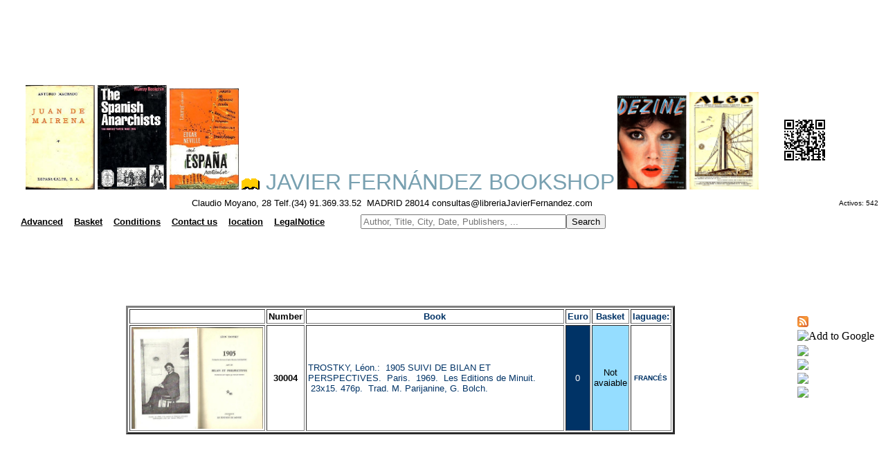

--- FILE ---
content_type: text/html
request_url: https://libreriajavierfernandez.com/busquedatema.asp?criterio3=30004
body_size: 7654
content:
<html>

<head>
<Content encoding: gzip>
<META name="description" content="Javier Fern&aacute;ndez Bookshop">
<META name="keywords" content="second hand books,ancien books,spanish books">
<MEtA name="keywords" content="bibliotecas
antiguos
usados
obras
autor
t�tulo
temas
editorial
antiguas
bibli�filo
bibliofilia
bibliograf�a
lectura
lector
educaci�n
estudio
herencia
librer�a
librero
libro
texto
archivo
p�ginas
escrito
letras
moyano
vender
comprar
madrid
busqueda
buscar
buscador
encontrar
raros
curiosos
descatalogado
oportunidad
singulares
homenaje
congreso
tesis
dedicado
dedicada
firmado
firmada
firma
lista
listados
edici�n
coleccionismo
colecci�n
papel
viejos
centro
segunda mano
agotados
tasaci�n
valoraci�n
ocasi�n
lance
publicaci�n
dif�cil
primera edici�n
adquisici�n
fondos
compraventa
precio
compra
venta
regalo
ahorro
particulares
instituciones
fundaci�n
univeridad
manuscritos
localizaci�n
antig�edades
materias
literatura
historia
filosofia
publicidad
ensayo
sexualidad
relojer�a
album
anuario
poes�a
narrativa
toros
religi�n
viajes
viajeros
gu�as
expedici�n
navegaci�n
geograf�a
mapa
folleto
antolog�a
peri�dico
cartel
cat�logo
biograf�a
guerra civil
segunda guerra mundial
primera guerra mundial
nautica
exploraci�n
mujeres
tebeo
revista
cine
grafolog�a
arqueolog�a
prehistoria
m�sica
bellas artes
arte
pintura
museo
arquitectura
encuadernaci�n
f�sica
qu�mica
matem�ticas
veterinaria
anatom�a
medicina
bot�nica
escultura
grabado
fotograf�a
restauraci�n
ilustraci�n
cocina
gastronom�a
erotismo
vanguardia
surrealismo
expresionismo
teatro
local
novela
relato
cuento
infantil
ciencia ficci�n
policiaca
misterio
negra
juvenil
temas
idioma
franc�s
ingl�s
alem�n
italiano
espa�ol
Espa�a
espa�ola
libros
universal
ediciones limitadas
baratos
env�os
econ�micos
econom�a
ciencias 
naturales
tasaci�n
env�os
internacional
servicio
Correos
numism�tica
filatelia"
>
<META name="title" content="Javier Fern&aacute;ndez Bookshop">


<script async src="//pagead2.googlesyndication.com/pagead/js/adsbygoogle.js"></script>
<script>
     (adsbygoogle = window.adsbygoogle || []).push({
          google_ad_client: "ca-pub-5903580928885941",
          enable_page_level_ads: true
     });
</script>




<script language="JavaScript">
 // Browser Slide-Show script.
 // With image cross fade effect for those browsers that support it.
 var slideCache1 = new Array();
 function RunSlideShow1(pictureName1,imageFiles,displaySecs)
 {
 var imageSeparator1 = imageFiles.indexOf(";");
 var nextImage1 = imageFiles.substring(0,imageSeparator1);
 if (document.all)
 {
 document.getElementById(pictureName1).style.filter="blendTrans(duration=2)";
 document.getElementById(pictureName1).filters.blendTrans.Apply();
 }
 document.getElementById(pictureName1).src = nextImage1;
 if (document.all)
 {
 document.getElementById(pictureName1).filters.blendTrans.Play();
 }
 var futureImages1= imageFiles.substring(imageSeparator1+1,imageFiles.length)
 + ';' + nextImage1;
 setTimeout("RunSlideShow1('"+pictureName1+"','"+futureImages1+"',"+displaySecs+")",
 displaySecs*2000);
 // Cache the next image to improve performance.
 imageSeparator1 = futureImages1.indexOf(";");
 nextImage1 = futureImages1.substring(0,imageSeparator1);
 if (slideCache1[nextImage1] == null) {
 slideCache1[nextImage1] = new Image;
 slideCache1[nextImage1].src = nextImage1;
 }
 }
</script>



<script language="JavaScript">
 // Browser Slide-Show script.
 // With image cross fade effect for those browsers that support it.
 var slideCache8 = new Array();
 function RunSlideShow8(pictureName8,imageFiles,displaySecs)
 {
 var imageSeparator8 = imageFiles.indexOf(";");
 var nextImage8 = imageFiles.substring(0,imageSeparator8);
 if (document.all)
 {
 document.getElementById(pictureName8).style.filter="blendTrans(duration=2)";
 document.getElementById(pictureName8).filters.blendTrans.Apply();
 }
 document.getElementById(pictureName8).src = nextImage8;
 if (document.all)
 {
 document.getElementById(pictureName8).filters.blendTrans.Play();
 }
 var futureImages8= imageFiles.substring(imageSeparator8+1,imageFiles.length)
 + ';' + nextImage8;
 setTimeout("RunSlideShow8('"+pictureName8+"','"+futureImages8+"',"+displaySecs+")",
 displaySecs*2000);
 // Cache the next image to improve performance.
 imageSeparator8 = futureImages8.indexOf(";");
 nextImage8 = futureImages8.substring(0,imageSeparator8);
 if (slideCache8[nextImage8] == null) {
 slideCache8[nextImage8] = new Image;
 slideCache8[nextImage8].src = nextImage8;
 }
 }
</script>




<script language="JavaScript">
 // Browser Slide-Show script.
 // With image cross fade effect for those browsers that support it.
var slideCache = new Array();
 function RunSlideShow(pictureName,imageFiles,displaySecs)
 {
 var imageSeparator = imageFiles.indexOf(";");
 var nextImage = imageFiles.substring(0,imageSeparator);
 if (document.all)
 {
 document.getElementById(pictureName).style.filter="blendTrans(duration=2)";
 document.getElementById(pictureName).filters.blendTrans.Apply();
 }
 document.getElementById(pictureName).src = nextImage;
 if (document.all)
 {
 document.getElementById(pictureName).filters.blendTrans.Play();
 }
 var futureImages= imageFiles.substring(imageSeparator+1,imageFiles.length)
+ ';' + nextImage;
setTimeout("RunSlideShow('"+pictureName+"','"+futureImages+"',"+displaySecs+")",
 displaySecs*2900);
   // Cache the next image to improve performance.
 imageSeparator = futureImages.indexOf(";");
 nextImage = futureImages.substring(0,imageSeparator);
 if (slideCache[nextImage] == null) {
 slideCache[nextImage] = new Image;
 slideCache[nextImage].src = nextImage;
 }
 }
</script>


<script language="JavaScript">
 // Browser Slide-Show script.
 // With image cross fade effect for those browsers that support it.
 var slideCache2 = new Array();
 function RunSlideShow2(pictureName2,imageFiles,displaySecs)
 {
 var imageSeparator2 = imageFiles.indexOf(";");
 var nextImage2 = imageFiles.substring(0,imageSeparator2);
 if (document.all)
 {
 document.getElementById(pictureName2).style.filter="blendTrans(duration=2)";
 document.getElementById(pictureName2).filters.blendTrans.Apply();
 }
 document.getElementById(pictureName2).src = nextImage2;
 if (document.all)
 {
 document.getElementById(pictureName2).filters.blendTrans.Play();
 }
 var futureImages2= imageFiles.substring(imageSeparator2+1,imageFiles.length)
 + ';' + nextImage2;
 setTimeout("RunSlideShow2('"+pictureName2+"','"+futureImages2+"',"+displaySecs+")",
 displaySecs*1500);
 // Cache the next image to improve performance.
 imageSeparator2 = futureImages2.indexOf(";");
 nextImage2 = futureImages2.substring(0,imageSeparator2);
 if (slideCache2[nextImage2] == null) {
 slideCache2[nextImage2] = new Image;
 slideCache2[nextImage2].src = nextImage2;
 }
 }
</script>


<script language="JavaScript">
 // Browser Slide-Show script.
 // With image cross fade effect for those browsers that support it.
 var slideCache3 = new Array();
 function RunSlideShow3(pictureName3,imageFiles,displaySecs)
 {
 var imageSeparator3 = imageFiles.indexOf(";");
 var nextImage3 = imageFiles.substring(0,imageSeparator3);
 if (document.all)
 {
 document.getElementById(pictureName3).style.filter="blendTrans(duration=2)";
 document.getElementById(pictureName3).filters.blendTrans.Apply();
 }
 document.getElementById(pictureName3).src = nextImage3;
 if (document.all)
 {
 document.getElementById(pictureName3).filters.blendTrans.Play();
 }
 var futureImages3= imageFiles.substring(imageSeparator3+1,imageFiles.length)
 + ';' + nextImage3;
 setTimeout("RunSlideShow3('"+pictureName3+"','"+futureImages3+"',"+displaySecs+")",
 displaySecs*2500);
 // Cache the next image to improve performance.
 imageSeparator3 = futureImages3.indexOf(";");
 nextImage3 = futureImages3.substring(0,imageSeparator3);
 if (slideCache3[nextImage3] == null) {
 slideCache3[nextImage3] = new Image;
 slideCache3[nextImage3].src = nextImage3;
 }
 }
</script>



<script language="JavaScript">
 // Browser Slide-Show script.
 // With image cross fade effect for those browsers that support it.
 var slideCache4 = new Array();
 function RunSlideShow4(pictureName4,imageFiles,displaySecs)
 {
 var imageSeparator4 = imageFiles.indexOf(";");
 var nextImage4 = imageFiles.substring(0,imageSeparator4);
 if (document.all)
 {
 document.getElementById(pictureName4).style.filter="blendTrans(duration=2)";
 document.getElementById(pictureName4).filters.blendTrans.Apply();
 }
 document.getElementById(pictureName4).src = nextImage4;
 if (document.all)
 {
 document.getElementById(pictureName4).filters.blendTrans.Play();
 }
 var futureImages4= imageFiles.substring(imageSeparator4+1,imageFiles.length)
 + ';' + nextImage4;
 setTimeout("RunSlideShow4('"+pictureName4+"','"+futureImages4+"',"+displaySecs+")",
 displaySecs*1000);
 // Cache the next image to improve performance.
 imageSeparator4 = futureImages4.indexOf(";");
 nextImage4 = futureImages4.substring(0,imageSeparator4);
 if (slideCache4[nextImage4] == null) {
 slideCache4[nextImage4] = new Image;
 slideCache4[nextImage4].src = nextImage4;
 }
 }
</script>




<script language="JavaScript">
 // Browser Slide-Show script.
 // With image cross fade effect for those browsers that support it.
 var slideCache5 = new Array();
 function RunSlideShow5(pictureName4,imageFiles,displaySecs)
 {
 var imageSeparator5 = imageFiles.indexOf(";");
 var nextImage5 = imageFiles.substring(0,imageSeparator5);
 if (document.all)
 {
 document.getElementById(pictureName5).style.filter="blendTrans(duration=2)";
 document.getElementById(pictureName5).filters.blendTrans.Apply();
 }
 document.getElementById(pictureName5).src = nextImage5;
 if (document.all)
 {
 document.getElementById(pictureName5).filters.blendTrans.Play();
 }
 var futureImages5= imageFiles.substring(imageSeparator5+1,imageFiles.length)
 + ';' + nextImage5;
 setTimeout("RunSlideShow5('"+pictureName5+"','"+futureImages5+"',"+displaySecs+")",
 displaySecs*1000);
 // Cache the next image to improve performance.
 imageSeparator5 = futureImages5.indexOf(";");
 nextImage5 = futureImages5.substring(0,imageSeparator5);
 if (slideCache5[nextImage5] == null) {
 slideCache5[nextImage5] = new Image;
 slideCache5[nextImage5].src = nextImage5;
 }
 }
</script>


<script language="JavaScript">
 // Browser Slide-Show script.
 // With image cross fade effect for those browsers that support it.
 var slideCache6 = new Array();
 function RunSlideShow6(pictureName4,imageFiles,displaySecs)
 {
 var imageSeparator6 = imageFiles.indexOf(";");
 var nextImage6 = imageFiles.substring(0,imageSeparator6);
 if (document.all)
 {
 document.getElementById(pictureName6).style.filter="blendTrans(duration=2)";
 document.getElementById(pictureName6).filters.blendTrans.Apply();
 }
 document.getElementById(pictureName6).src = nextImage6;
 if (document.all)
 {
 document.getElementById(pictureName6).filters.blendTrans.Play();
 }
 var futureImages6= imageFiles.substring(imageSeparator6+1,imageFiles.length)
 + ';' + nextImage6;
 setTimeout("RunSlideShow6('"+pictureName6+"','"+futureImages6+"',"+displaySecs+")",
 displaySecs*1000);
 // Cache the next image to improve performance.
 imageSeparator6 = futureImages6.indexOf(";");
 nextImage6 = futureImages6.substring(0,imageSeparator6);
 if (slideCache6[nextImage6] == null) {
 slideCache6[nextImage6] = new Image;
 slideCache6[nextImage6].src = nextImage6;
 }
 }
</script>


<script language="JavaScript">
 // Browser Slide-Show script.
 // With image cross fade effect for those browsers that support it.
 var slideCache7 = new Array();
 function RunSlideShow7(pictureName7,imageFiles,displaySecs)
 {
 var imageSeparator7 = imageFiles.indexOf(";");
 var nextImage7 = imageFiles.substring(0,imageSeparator7);
 if (document.all)
 {
 document.getElementById(pictureName7).style.filter="blendTrans(duration=2)";
 document.getElementById(pictureName7).filters.blendTrans.Apply();
 }
 document.getElementById(pictureName7).src = nextImage7;
 if (document.all)
 {
 document.getElementById(pictureName7).filters.blendTrans.Play();
 }
 var futureImages7= imageFiles.substring(imageSeparator7+1,imageFiles.length)
 + ';' + nextImage7;
 setTimeout("RunSlideShow7('"+pictureName7+"','"+futureImages7+"',"+displaySecs+")",
 displaySecs*1000);
 // Cache the next image to improve performance.
 imageSeparator7 = futureImages7.indexOf(";");
 nextImage7 = futureImages7.substring(0,imageSeparator7);
 if (slideCache7[nextImage7] == null) {
 slideCache7[nextImage7] = new Image;
 slideCache7[nextImage7].src = nextImage7;
 }
 }
</script>


<!-- Global site tag (gtag.js) - Google Analytics -->
<script async src="https://www.googletagmanager.com/gtag/js?id=G-ERWK6TTHNG"></script>
<script>
  window.dataLayer = window.dataLayer || [];
  function gtag(){dataLayer.push(arguments);}
  gtag('js', new Date());

  gtag('config', 'G-ERWK6TTHNG');
</script>


<script async src="//pagead2.googlesyndication.com/pagead/js/adsbygoogle.js"></script>
<script>
  (adsbygoogle = window.adsbygoogle || []).push({
    google_ad_client: "ca-pub-2502380152184512",
    enable_page_level_ads: true
  });
</script>




























































































</head>
<style type="text/css"><!--A:link {text-decoration: none} A:visited {text-decoration: none} A:active {text-decoration: none}--></style>
<body bgcolor="#ffffff" text="#003366">

<link href="dist/css/lightbox.css" rel="stylesheet">


<head>



<!-- Google tag (gtag.js) -->
<script async src="https://www.googletagmanager.com/gtag/js?id=G-DXZT0WW086"></script>
<script>
  window.dataLayer = window.dataLayer || [];
  function gtag(){dataLayer.push(arguments);}
  gtag('js', new Date());

  gtag('config', 'G-DXZT0WW086');
</script>





<script language="JavaScript" fptype="dynamicanimation">
<!--
function dynAnimation() {}
function clickSwapImg() {}
//-->
</script>
<script language="JavaScript1.2" fptype="dynamicanimation" src="animate.js">
</script>

<link rel="alternate" type="application/rss+xml" title="Librer�a Javier Fern�ndez RSS Feed" href="https://libreriajavierfernandez.com/rss/index.xml" />

<link rel="shortcut icon" href="https://libreriajavierfernandez.com/favicon.ico">
<META name="title" content="



">
<content encoding:gzip>
<script type="text/javascript"> var _gaq = _gaq || [];
 _gaq.push(['_setAccount', 'UA-9466334-1']); _gaq.push(['_trackPageview']);
 (function() { var ga = document.createElement('script'); 
ga.type = 'text/javascript'; 
ga.async = true; ga.src = ('https:' == document.location.protocol ? 'https://ssl' : 'http://www') + '.google-analytics.com/ga.js'; 
var s = document.getElementsByTagName('script')[0]; s.parentNode.insertBefore(ga, s); })();
gtad('config','UA-9466334-4');
gtad('config','UA-9466334-5');
gtad('config','UA-9466334-3');
gtad('config','UA-9466334-1');
gtad('config','UA-9466334-6');
gtad('config','UA-9466334-7');
</script>
<!-- Global site tag (gtag.js) - Google Analytics -->
<script async src="https://www.googletagmanager.com/gtag/js?id=UA-9466334-3"></script>
<script>
  window.dataLayer = window.dataLayer || [];
  function gtag(){dataLayer.push(arguments);}
  gtag('js', new Date());

  gtag('config', 'UA-9466334-3');
</script>





<script type="text/javascript" src="https://apis.google.com/js/plusone.js">
  {lang: 'es'}
</script>



</head>


<body link="#000000" vlink="#000000" ALINK="#FFFFFF">

<p align="center"><table bgcolor="#ffffff" align="center" Width="100%">

	<tr>
		<td width="90%" align="center">
<script async src="//pagead2.googlesyndication.com/pagead/js/adsbygoogle.js"></script>
<!-- cabecita2 -->
<ins class="adsbygoogle"
     style="display:inline-block;width:970px;height:90px"
     data-ad-client="ca-pub-5903580928885941"
     data-ad-slot="3078412970"></ins>
<script>
(adsbygoogle = window.adsbygoogle || []).push({});
</script>
</td></tr></table></p>


<table bgcolor="#ffffff" align="center" Width="100%">

	<tr>
		<td width="90%" align="center" bgcolor="#ffffff">



		

<img border="0" src="/images/portadas/30391.jpg" width="100" id="Fotos1">
 <script language="JavaScript">
 RunSlideShow1("Fotos1","/images/portadas/30391.jpg;/images/portadas/4716.jpg;/images/portadas/5232.jpg;/images/portadas/1711.jpg;"
 + "/images/portadas/9020.jpg",5);
 </script>


<img border="0" src="/images/portadas/874.jpg" width="100" id="Fotos">
 <script language="JavaScript">
 RunSlideShow("Fotos","/images/portadas/874.jpg;/images/portadas/1044.jpg;/images/portadas/2433.jpg;/images/portadas/1175.jpg;"
 + "/images/portadas/2082.jpg",5);
 </script>


<img border="0" src="/images/portadas/3195.jpg" width="100" id="Fotos2">
 <script language="JavaScript">	
 RunSlideShow2("Fotos2","/images/portadas/3195.jpg;/images/portadas/4823.jpg;/images/portadas/4816.jpg;/images/portadas/4826.jpg;"
 + "/images/portadas/48024.jpg",5);
 </script>


<a href="index.asp"><font face="arial,verdana,helvetica" color="#78A0B0" size=6><img border="0" src="images/LIBRITO.gif">  JAVIER FERN&Aacute;NDEZ BOOKSHOP</font></a>



<img border="0" src="/images/portadas/39814.jpg" width="100" id="Fotos3">
 <script language="JavaScript">
 RunSlideShow3("Fotos3","/images/portadas/39814.jpg;/images/portadas/30156.jpg;/images/portadas/24279.jpg;/images/portadas/39330.jpg;"
 + "/images/portadas/39037.jpg",5);
 </script>

<img border="0" src="/images/portadas/38920.jpg" width="100" id="Fotos4">
 <script language="JavaScript">
 RunSlideShow4("Fotos4","/images/portadas/38920.jpg;/images/portadas/14271.jpg;/images/portadas/11851.jpg;/images/portadas/38757.jpg;"
 + "/images/portadas/22563.jpg",5);
 </script>



</td><td><img src="images/BIDILIBRERIAJAVIERFERNANDEZ.png" border="0" bordercolor="#003366" width="75"></td></tr>
<tr>

<td align="center">
    <font face="arial,times new roman,verdana" color="#000000" size=2>Claudio Moyano, 28 Telf.(34) 91.369.33.52&nbsp;
    MADRID 28014  consultas@libreriaJavierFernandez.com</font>
  </td> <td></td><td></td><td></td><td align="center"><FONT face="arial,times new roman,verdana" size=1 color="#000000">Activos:&nbsp;542 
</font></td></tr></table>


<table><tr>

<td>

<table bgcolor="#ffffff" align="left" Width="100%">
<tr>
<td align="left"><font color="#000000" font face="arial,times new roman,verdana" size="2"></font></td>



<script language=javascript>



				function jbon95(URL) {
				self.open("/busquedatemaed.asp?criterio=tema","_self");
				}

				function jbon97(URL) {
				self.open("/busquedatemaed.asp?criterio=ed","_self");
				}
			
				function jbon14(URL) {
				self.open("/busquedaavanzada.asp","_self");
				}
				function jbon15(URL) {
				self.open("/carro.asp","_self");
				}
				function jbon61(URL) {
				self.open("/condiciones_de_venta.asp","_self");
				}
				function jbon17(URL) {
				self.open("/correo.asp","_self");
				}
				function jbon71(URL) {
				self.open("/comocomprar.asp","_self");
				}
				function jbon18(URL) {
				self.open("/mapeo.asp","_self");
				}
				function jbon91(URL) {
				self.open("/avisolegal.asp","_self");
				}
</script>






<td></td><td></td><td></td><td align="center"><font face="arial,times new roman,verdana" color="#ffffff" text="#ffffff" size=2><a href="javascript:jbon14()"><b>
      <u>Advanced</u></font></b></a></td>





<td></td><td></td><td></td><td align="center"><font face="arial,times new roman,verdana" color="#ffffff" text="#ffffff" size=2><a href="javascript:jbon15()"><b>
      <u>Basket</u></font></b></a></td>






<td></td><td></td><td></td><td align="center"><font face="arial,times new roman,verdana" color="#ffffff" text="#ffffff" size=2><a href="javascript:jbon61()"><b>
      <u>Conditions</u></font></b></a></td>





<td></td><td></td><td></td><td align="center"><font face="arial,times new roman,verdana" color="#ffffff" text="#ffffff" size=2><a href="javascript:jbon17()"><b>
      <u>Contact us</u></font></b></a></td>









<td></td><td></td><td></td><td align="center"><font face="arial,times new roman,verdana" color="#ffffff" text="#ffffff" size=2><a href="javascript:jbon18()"><b>
      <u>location</u></font></b></a></td>





<td></td><td></td><td></td><td align="center"><font face="arial,times new roman,verdana" color="#ffffff" text="#ffffff" size=2><a href="javascript:jbon91()"><b>
      <u>LegalNotice</u></font></b></a></td>

<td></td><td></td><td></td><td></td><td></td><td></td><td></td><td></td><td></td><td></td><td></td><td></td>


<FORM METHOD="POST" ACTION="borrovar.asp">
<td align="left" bgcolor="#ffffff">
<INPUT TYPE="TEXT" NAME="autor" placeholder="Author, Title, City, Date, Publishers, ..." size="35"><INPUT TYPE="SUBMIT" value="Search"></FORM></td>


</tr></table>

</td>
</tr></table>

<div id="google_translate_element"></div><script type="text/javascript">
function googleTranslateElementInit() {
  new google.translate.TranslateElement({pageLanguage: 'es', autoDisplay: false}, 'google_translate_element');
}
</script><script type="text/javascript" src="//translate.google.com/translate_a/element.js?cb=googleTranslateElementInit"></script><script type="text/javascript"><!--
google_ad_client = "ca-pub-5903580928885941";
/* 728x15 */
google_ad_slot = "7190984111";
google_ad_width = 728;
google_ad_height = 15;
//-->
</script>
<script type="text/javascript"
src="http://pagead2.googlesyndication.com/pagead/show_ads.js">
</script><table bgcolor="#ffffff" align="center" Width="100%">

	<tr>
		<td width="90%" align="center">
<script async src="//pagead2.googlesyndication.com/pagead/js/adsbygoogle.js"></script>
<ins class="adsbygoogle"
     style="display:inline-block;width:728px;height:90px"
     data-ad-client="ca-pub-5903580928885941"
     data-ad-slot="5543210559"></ins>
<script>
     (adsbygoogle = window.adsbygoogle || []).push({});
</script>

</td></tr></table>


<table align="center" width="100%">
<tr>
<td valign="top">

<table align="center">
<tr>
<td></td>
</tr>
</table>



<table align="center" width="70%" cellspacing="2" cellpadding="2" border="3">
<tr>
<th bgcolor="#ffffff"><FONT face="arial,verdana,helvetica" size=2 color="#000000"><b></b></font></th>
<th bgcolor="#ffffff"><FONT face="arial,verdana,helvetica" size=2 color="#000000"><b>Number</b></font></th>
<th bgcolor="#ffffff"><FONT face="arial,verdana,helvetica" size=2 color="#003366"><b>Book</b></font></th>
<th bgcolor="#ffffff"><FONT face="arial,verdana,helvetica" size=2 color="#003366"><b>Euro</b></font></th>
<th bgcolor="#FFFFFF"><FONT face="arial,verdana,helvetica" size=2 color="#003366"><b>Basket</b></font></th>
<th bgcolor="#ffffff"><FONT face="arial,verdana,helvetica" size=2 color="#003366"><b>laguage:</b></font></th>
</tr>


<tr>
<td align="center" bgcolor="#ffffff"><a href="https://libreriajavierfernandez.com/images/portadas/30004.jpg" data-lightbox="30004" data-title="1905 SUIVI DE BILAN ET PERSPECTIVES."><img src="images/portadas/30004.jpg" width="190" border="0"  alt="30004"></a></td>
<td align="center" bgcolor="#ffffff"><FONT face="arial,verdana,helvetica" size=2 color="#000000"><b>30004</b></font></td>
<td bgcolor="#ffffff"><FONT face="arial,verdana,helvetica" size=2 color="#003366">TROSTKY, L�on.: &nbsp1905 SUIVI DE BILAN ET PERSPECTIVES.&nbsp Paris.&nbsp 1969. &nbspLes Editions de Minuit. &nbsp23x15. 476p. &nbspTrad. M. Parijanine, G. Bolch.</font></td>
<td align="center" bgcolor="#003366" cellspacing="4"><FONT face="arial,verdana,helvetica" size=2 color="#ffffff">0</font></td>
<td align="center" bgcolor="#95ddff"  link="#000000" vlink="#000000" alink="#000000"><FONT face="arial,verdana,helvetica" size=2 color="#000000">Not avaiable</font></td>
<td align="center" bgcolor="#ffffff"><FONT face="arial,verdana,helvetica" size=1 color="#003366"><b> FRANC�S</b></font></td>
</tr>

</table>
<table align="center">
<tr>
<td><script type="text/javascript"><!--
google_ad_client = "ca-pub-5903580928885941";
/* 728x15 */
google_ad_slot = "7190984111";
google_ad_width = 728;
google_ad_height = 15;
//-->
</script>
<script type="text/javascript"
src="http://pagead2.googlesyndication.com/pagead/show_ads.js">
</script><br></td>
</tr>
</table>
<table align="center">
<tr>
<td><table bgcolor="#ffffff" align="center" Width="100%">

	<tr>
		<td width="90%" align="center">
<script async src="//pagead2.googlesyndication.com/pagead/js/adsbygoogle.js"></script>
<!-- cabecita3 -->
<ins class="adsbygoogle"
     style="display:inline-block;width:728px;height:90px"
     data-ad-client="ca-pub-5903580928885941"
     data-ad-slot="5892278571"></ins>
<script>
(adsbygoogle = window.adsbygoogle || []).push({});
</script>
</td></tr></table><br></td>
</tr>
</table>


</td>
<td valign="top">
<g:plusone size="medium"></g:plusone><br>
<table>
<tr><td align="left"><font face="Arial,Verdana,Helvetica" color="#ffffff" text="#ffffff" size=1><a href="/rss/index.xml" target="_blank"><img src="images/16px-feed-icon.jpg"></font></b></a></td></tr>
<tr><td><a href="https://fusion.google.com/add?source=atgs&feedurl=https://libreriajavierfernandez.com/rss/index.xml" target="_blank"><img src="http://gmodules.com/ig/images/plus_google.gif" border="0" alt="Add to Google"></a></td></tr>
<tr><td><a href="https://feeds.my.aol.com/add.jsp?url=https://libreriajavierfernandez.com/rss/index.xml" target="_blank"><img src="http://i47.servimg.com/u/f47/11/97/71/69/myaol10.gif"></a></td></tr>
<tr><td><a href="https://es.my.msn.com/addtomymsn.armx?id=rss&amp;ut=https://libreriajavierfernandez.com/rss/index.xml" target="_blank"><img src="http://i47.servimg.com/u/f47/11/97/71/69/add_my10.gif"></a></td></tr>
<tr><td><a href="https://add.my.yahoo.com/rss?url=https://libreriajavierfernandez.com/rss/index.xml" target="_blank"><img src="http://i47.servimg.com/u/f47/11/97/71/69/addtom10.gif"></a></td></tr>
<tr><td><a href="https://www.feedster.com/myfeedster.php?action=addrss&amp;confirm=no&amp;rssurl=https://libreriajavierfernandez.com/rss/index.xml" target="_blank"><img src="http://i47.servimg.com/u/f47/11/97/71/69/feedst10.gif"></a></td></tr>
</tr>
</table><br>
<script async src="//pagead2.googlesyndication.com/pagead/js/adsbygoogle.js"></script>
<ins class="adsbygoogle"
     style="display:inline-block;width:120px;height:600px"
     data-ad-client="ca-pub-5903580928885941"
     data-ad-slot="3076515557"></ins>
<script>
     (adsbygoogle = window.adsbygoogle || []).push({});
</script>
</td>
</tr>
</table>

<table align="center" width="24%"><br><br>
<tr><td align="center" bgcolor="#FFFFFF"><br><font face="arial,times new roman,verdana" color="#003366" size=2><b>Search</b></font></td></tr>
</table>
<table align="center" width="24%"><br>
<tr><td align="center" bgcolor="#95ddff"><font face="arial,times new roman,verdana" color="#ffffff" size=2> 
<a href="Busquedatemaed.asp?criterio=tema"><b>Topics</b></a>
</font>
								</td>
						</tr>
</table>
<table align="center" width="24%"><br>
<tr><td align="center" bgcolor="#95ddff"><font face="arial,times new roman,verdana" color="#003366" size=2> 
<a href="Busquedatemaed.asp?criterio=ed"><b>Publishers</b></a>
</font>
								</td>
						</tr>
						</table>
<table align="center" width="24%"><br><br><tr><td align="center" bgcolor="#ffffff"><a href="index.asp"><img src="images/moyano.jpg" width="150" border="0" alt="Home"></a><br><br><br></td></tr></table>


</table>
<br>
<br>
<br>
<br>
<br>
<br>
<br>

<script src="dist/js/lightbox-plus-jquery.js"></script>



<table bgcolor="#78A0B0" align="center" Width="80%">
<tr><td>



<script language=javascript>



				function jbon95(URL) {
				self.open("/busquedatemaed.asp?criterio=tema","_self");
				}

				function jbon97(URL) {
				self.open("/busquedatemaed.asp?criterio=ed","_self");
				}
				function jbon14(URL) {
				self.open("/busquedaavanzada.asp","_self");
				}
				function jbon15(URL) {
				self.open("/carro.asp","_self");
				}
				function jbon61(URL) {
				self.open("/condiciones_de_venta.asp","_self");
				}
				function jbon17(URL) {
				self.open("/correo.asp","_self");
				}
				function jbon71(URL) {
				self.open("/comocomprar.asp","_self");
				}
				function jbon18(URL) {
				self.open("/mapeo.asp","_self");
				}
				function jbon91(URL) {
				self.open("/avisolegal.asp","_self");
				}
</script>





<td></td><td></td><td></td><td align="center"><font face="Arial,Verdana,Helvetica" color="#ffffff" text="#ffffff" size=3><a href="javascript:jbon14()"><b>
      Advanced</font></b></a></td>





<td></td><td></td><td></td><td align="center"><font face="Arial,Verdana,Helvetica" color="#ffffff" text="#ffffff" size=3><a href="javascript:jbon15()"><b>
      Basket</font></b></a></td>






<td></td><td></td><td></td><td align="center"><font face="Arial,Verdana,Helvetica" color="#ffffff" text="#ffffff" size=3><a href="javascript:jbon61()"><b>
      Conditions</font></b></a></td>





<td></td><td></td><td></td><td align="center"><font face="Arial,Verdana,Helvetica" color="#ffffff" text="#ffffff" size=3><a href="javascript:jbon17()"><b>
      Contact us</font></b></a></td>










<td></td><td></td><td></td><td align="center"><font face="Arial,Verdana,Helvetica" color="#ffffff" text="#ffffff" size=3><a href="javascript:jbon18()"><b>
      location</font></b></a></td>





<td></td><td></td><td></td><td align="center"><font face="Arial,Verdana,Helvetica" color="#ffffff" text="#ffffff" size=3><a href="javascript:jbon91()"><b>
      LegalNotice</font></b></a></td>
</td></tr></table>




</body>
</HTML>










--- FILE ---
content_type: text/html; charset=utf-8
request_url: https://accounts.google.com/o/oauth2/postmessageRelay?parent=https%3A%2F%2Flibreriajavierfernandez.com&jsh=m%3B%2F_%2Fscs%2Fabc-static%2F_%2Fjs%2Fk%3Dgapi.lb.en.OE6tiwO4KJo.O%2Fd%3D1%2Frs%3DAHpOoo_Itz6IAL6GO-n8kgAepm47TBsg1Q%2Fm%3D__features__
body_size: 158
content:
<!DOCTYPE html><html><head><title></title><meta http-equiv="content-type" content="text/html; charset=utf-8"><meta http-equiv="X-UA-Compatible" content="IE=edge"><meta name="viewport" content="width=device-width, initial-scale=1, minimum-scale=1, maximum-scale=1, user-scalable=0"><script src='https://ssl.gstatic.com/accounts/o/2580342461-postmessagerelay.js' nonce="jaaXmn8kRa0flAgSd4bjQg"></script></head><body><script type="text/javascript" src="https://apis.google.com/js/rpc:shindig_random.js?onload=init" nonce="jaaXmn8kRa0flAgSd4bjQg"></script></body></html>

--- FILE ---
content_type: text/html; charset=utf-8
request_url: https://www.google.com/recaptcha/api2/aframe
body_size: 268
content:
<!DOCTYPE HTML><html><head><meta http-equiv="content-type" content="text/html; charset=UTF-8"></head><body><script nonce="e9Z5LLOjuWejr_YMIIFcDQ">/** Anti-fraud and anti-abuse applications only. See google.com/recaptcha */ try{var clients={'sodar':'https://pagead2.googlesyndication.com/pagead/sodar?'};window.addEventListener("message",function(a){try{if(a.source===window.parent){var b=JSON.parse(a.data);var c=clients[b['id']];if(c){var d=document.createElement('img');d.src=c+b['params']+'&rc='+(localStorage.getItem("rc::a")?sessionStorage.getItem("rc::b"):"");window.document.body.appendChild(d);sessionStorage.setItem("rc::e",parseInt(sessionStorage.getItem("rc::e")||0)+1);localStorage.setItem("rc::h",'1768922383381');}}}catch(b){}});window.parent.postMessage("_grecaptcha_ready", "*");}catch(b){}</script></body></html>